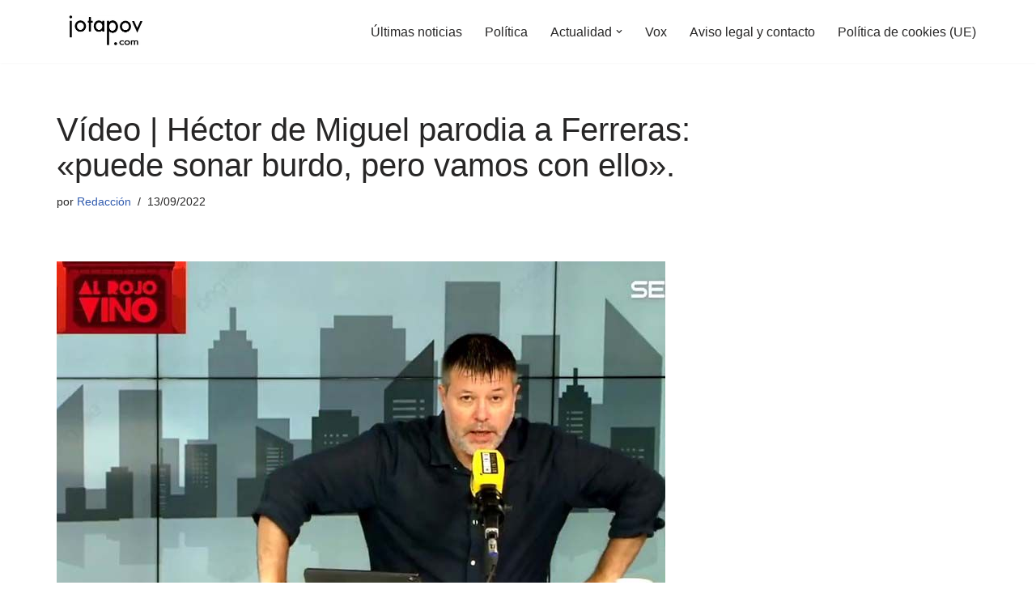

--- FILE ---
content_type: text/html; charset=UTF-8
request_url: https://jotapov.com/2022/09/13/hector-de-miguel-parodia-ferreras-puede-sonar-burdo-vamos-ello/
body_size: 16725
content:
<!DOCTYPE html><html lang="es"><head><meta charset="UTF-8"><meta name="viewport" content="width=device-width, initial-scale=1, minimum-scale=1"><link rel="profile" href="http://gmpg.org/xfn/11"><meta name='robots' content='index, follow, max-image-preview:large, max-snippet:-1, max-video-preview:-1' /><link media="all" href="https://jotapov.com/wp-content/cache/autoptimize/css/autoptimize_4ab948f348cc73c9739ae5d5407752c1.css" rel="stylesheet"><title>Vídeo | Héctor de Miguel parodia a Ferreras: &quot;puede sonar burdo, pero vamos con ello&quot;.</title><meta name="description" content="El cómico y presentador, Héctor de Miguel, conocido como Quequé, ha realizado una parodia del programa que presenta Antonio García Ferreras, &#039;Al rojo vivo&#039;, para su programa en la SER, &#039;Hora Veintipico&#039;." /><link rel="canonical" href="https://jotapov.com/2022/09/13/hector-de-miguel-parodia-ferreras-puede-sonar-burdo-vamos-ello/" /><meta property="og:locale" content="es_ES" /><meta property="og:type" content="article" /><meta property="og:title" content="Vídeo | Héctor de Miguel parodia a Ferreras: &quot;puede sonar burdo, pero vamos con ello&quot;." /><meta property="og:description" content="El cómico y presentador, Héctor de Miguel, conocido como Quequé, ha realizado una parodia del programa que presenta Antonio García Ferreras, &#039;Al rojo vivo&#039;, para su programa en la SER, &#039;Hora Veintipico&#039;." /><meta property="og:url" content="https://jotapov.com/2022/09/13/hector-de-miguel-parodia-ferreras-puede-sonar-burdo-vamos-ello/" /><meta property="og:site_name" content="Jota POV - Diario digital alternativo" /><meta property="article:publisher" content="https://www.facebook.com/JotaLPOV/?ref=br_rs" /><meta property="article:published_time" content="2022-09-13T11:43:53+00:00" /><meta property="article:modified_time" content="2022-09-13T11:53:11+00:00" /><meta property="og:image" content="https://jotapov.com/wp-content/uploads/2022/09/quque.jpg" /><meta property="og:image:width" content="752" /><meta property="og:image:height" content="440" /><meta property="og:image:type" content="image/jpeg" /><meta name="author" content="Redacción" /><meta name="twitter:card" content="summary_large_image" /><meta name="twitter:creator" content="@Jota_POV" /><meta name="twitter:site" content="@Jota_POV" /><meta name="twitter:label1" content="Escrito por" /><meta name="twitter:data1" content="Redacción" /><meta name="twitter:label2" content="Tiempo de lectura" /><meta name="twitter:data2" content="1 minuto" /> <script type="application/ld+json" class="yoast-schema-graph">{"@context":"https://schema.org","@graph":[{"@type":"Article","@id":"https://jotapov.com/2022/09/13/hector-de-miguel-parodia-ferreras-puede-sonar-burdo-vamos-ello/#article","isPartOf":{"@id":"https://jotapov.com/2022/09/13/hector-de-miguel-parodia-ferreras-puede-sonar-burdo-vamos-ello/"},"author":{"name":"Redacción","@id":"https://jotapov.com/#/schema/person/b3ecc03ec57079b570cd7426d6344ef9"},"headline":"Vídeo | Héctor de Miguel parodia a Ferreras: «puede sonar burdo, pero vamos con ello».","datePublished":"2022-09-13T11:43:53+00:00","dateModified":"2022-09-13T11:53:11+00:00","mainEntityOfPage":{"@id":"https://jotapov.com/2022/09/13/hector-de-miguel-parodia-ferreras-puede-sonar-burdo-vamos-ello/"},"wordCount":164,"publisher":{"@id":"https://jotapov.com/#organization"},"image":{"@id":"https://jotapov.com/2022/09/13/hector-de-miguel-parodia-ferreras-puede-sonar-burdo-vamos-ello/#primaryimage"},"thumbnailUrl":"https://jotapov.com/wp-content/uploads/2022/09/quque.jpg","keywords":["Ferreras","Héctor de Miguel"],"articleSection":["Actualidad","Humor"],"inLanguage":"es"},{"@type":"WebPage","@id":"https://jotapov.com/2022/09/13/hector-de-miguel-parodia-ferreras-puede-sonar-burdo-vamos-ello/","url":"https://jotapov.com/2022/09/13/hector-de-miguel-parodia-ferreras-puede-sonar-burdo-vamos-ello/","name":"Vídeo | Héctor de Miguel parodia a Ferreras: \"puede sonar burdo, pero vamos con ello\".","isPartOf":{"@id":"https://jotapov.com/#website"},"primaryImageOfPage":{"@id":"https://jotapov.com/2022/09/13/hector-de-miguel-parodia-ferreras-puede-sonar-burdo-vamos-ello/#primaryimage"},"image":{"@id":"https://jotapov.com/2022/09/13/hector-de-miguel-parodia-ferreras-puede-sonar-burdo-vamos-ello/#primaryimage"},"thumbnailUrl":"https://jotapov.com/wp-content/uploads/2022/09/quque.jpg","datePublished":"2022-09-13T11:43:53+00:00","dateModified":"2022-09-13T11:53:11+00:00","description":"El cómico y presentador, Héctor de Miguel, conocido como Quequé, ha realizado una parodia del programa que presenta Antonio García Ferreras, 'Al rojo vivo', para su programa en la SER, 'Hora Veintipico'.","breadcrumb":{"@id":"https://jotapov.com/2022/09/13/hector-de-miguel-parodia-ferreras-puede-sonar-burdo-vamos-ello/#breadcrumb"},"inLanguage":"es","potentialAction":[{"@type":"ReadAction","target":["https://jotapov.com/2022/09/13/hector-de-miguel-parodia-ferreras-puede-sonar-burdo-vamos-ello/"]}]},{"@type":"ImageObject","inLanguage":"es","@id":"https://jotapov.com/2022/09/13/hector-de-miguel-parodia-ferreras-puede-sonar-burdo-vamos-ello/#primaryimage","url":"https://jotapov.com/wp-content/uploads/2022/09/quque.jpg","contentUrl":"https://jotapov.com/wp-content/uploads/2022/09/quque.jpg","width":752,"height":440},{"@type":"BreadcrumbList","@id":"https://jotapov.com/2022/09/13/hector-de-miguel-parodia-ferreras-puede-sonar-burdo-vamos-ello/#breadcrumb","itemListElement":[{"@type":"ListItem","position":1,"name":"Portada","item":"https://jotapov.com/"},{"@type":"ListItem","position":2,"name":"Vídeo | Héctor de Miguel parodia a Ferreras: «puede sonar burdo, pero vamos con ello»."}]},{"@type":"WebSite","@id":"https://jotapov.com/#website","url":"https://jotapov.com/","name":"Jota POV - Diario digital alternativo","description":"Diario digital alternativo español. Últimas noticias sobre actualidad, sociedad, política","publisher":{"@id":"https://jotapov.com/#organization"},"potentialAction":[{"@type":"SearchAction","target":{"@type":"EntryPoint","urlTemplate":"https://jotapov.com/?s={search_term_string}"},"query-input":{"@type":"PropertyValueSpecification","valueRequired":true,"valueName":"search_term_string"}}],"inLanguage":"es"},{"@type":"Organization","@id":"https://jotapov.com/#organization","name":"Jota POV","url":"https://jotapov.com/","logo":{"@type":"ImageObject","inLanguage":"es","@id":"https://jotapov.com/#/schema/logo/image/","url":"https://i0.wp.com/jotapov.com/wp-content/uploads/2021/08/cropped-logo-webP.webp?fit=240%2C96&ssl=1","contentUrl":"https://i0.wp.com/jotapov.com/wp-content/uploads/2021/08/cropped-logo-webP.webp?fit=240%2C96&ssl=1","width":240,"height":96,"caption":"Jota POV"},"image":{"@id":"https://jotapov.com/#/schema/logo/image/"},"sameAs":["https://www.facebook.com/JotaLPOV/?ref=br_rs","https://x.com/Jota_POV","https://www.youtube.com/c/JotaLPOV","https://twitter.com/Jota_POV","https://www.facebook.com/JotaPovNoticias/"]},{"@type":"Person","@id":"https://jotapov.com/#/schema/person/b3ecc03ec57079b570cd7426d6344ef9","name":"Redacción","image":{"@type":"ImageObject","inLanguage":"es","@id":"https://jotapov.com/#/schema/person/image/","url":"https://secure.gravatar.com/avatar/c3915929e0365f7bd6ef3b51c3ea7db2dfb8367e214f90b02fb233a727a1d0c7?s=96&d=mm&r=g","contentUrl":"https://secure.gravatar.com/avatar/c3915929e0365f7bd6ef3b51c3ea7db2dfb8367e214f90b02fb233a727a1d0c7?s=96&d=mm&r=g","caption":"Redacción"},"description":"Creador de esa movida llamada Jota POV en el año 2014. Antes creaba contenido en Youtube sobre política y editaba algunos vídeos de humor. Ahora redacto cuando me dejan.","sameAs":["https://jotapov.com/","https://x.com/Jota_POV"]}]}</script> <link rel='dns-prefetch' href='//www.googletagmanager.com' /><link rel="alternate" type="application/rss+xml" title="Jota POV - Diario digital alternativo &raquo; Feed" href="https://jotapov.com/feed/" /><link rel="alternate" type="application/rss+xml" title="Jota POV - Diario digital alternativo &raquo; Feed de los comentarios" href="https://jotapov.com/comments/feed/" /><link rel="alternate" title="oEmbed (JSON)" type="application/json+oembed" href="https://jotapov.com/wp-json/oembed/1.0/embed?url=https%3A%2F%2Fjotapov.com%2F2022%2F09%2F13%2Fhector-de-miguel-parodia-ferreras-puede-sonar-burdo-vamos-ello%2F" /><link rel="alternate" title="oEmbed (XML)" type="text/xml+oembed" href="https://jotapov.com/wp-json/oembed/1.0/embed?url=https%3A%2F%2Fjotapov.com%2F2022%2F09%2F13%2Fhector-de-miguel-parodia-ferreras-puede-sonar-burdo-vamos-ello%2F&#038;format=xml" /> <!--noptimize--><script id="jotap-ready">
			window.advanced_ads_ready=function(e,a){a=a||"complete";var d=function(e){return"interactive"===a?"loading"!==e:"complete"===e};d(document.readyState)?e():document.addEventListener("readystatechange",(function(a){d(a.target.readyState)&&e()}),{once:"interactive"===a})},window.advanced_ads_ready_queue=window.advanced_ads_ready_queue||[];		</script>
		<!--/noptimize--> <script defer src="https://jotapov.com/wp-includes/js/jquery/jquery.min.js?ver=3.7.1" id="jquery-core-js"></script> <script defer src="https://jotapov.com/wp-includes/js/jquery/jquery-migrate.min.js?ver=3.4.1" id="jquery-migrate-js"></script> <script defer id="advanced-ads-advanced-js-js-extra" src="[data-uri]"></script> <script defer src="https://jotapov.com/wp-content/cache/autoptimize/js/autoptimize_single_ac012f991f59a14f786652918d7eb561.js?ver=2.0.16" id="advanced-ads-advanced-js-js"></script> <link rel="https://api.w.org/" href="https://jotapov.com/wp-json/" /><link rel="alternate" title="JSON" type="application/json" href="https://jotapov.com/wp-json/wp/v2/posts/94420" /><link rel="EditURI" type="application/rsd+xml" title="RSD" href="https://jotapov.com/xmlrpc.php?rsd" /><meta name="generator" content="WordPress 6.9" /><link rel='shortlink' href='https://jotapov.com/?p=94420' /><meta name="generator" content="Site Kit by Google 1.170.0" /><script defer type="text/javascript" src="//clickiocmp.com/t/consent_219834.js"></script> <script defer src="[data-uri]"></script> <meta name="google-adsense-platform-account" content="ca-host-pub-2644536267352236"><meta name="google-adsense-platform-domain" content="sitekit.withgoogle.com">  <script>(function () {
			var scriptDone = false;
			document.addEventListener('advanced_ads_privacy', function (event) {
				if (
					(event.detail.state !== 'accepted' && event.detail.state !== 'not_needed' && !advads.privacy.is_adsense_npa_enabled())
					|| scriptDone
				) {
					return;
				}
				// google adsense script can only be added once.
				scriptDone = true;

				var script = document.createElement('script'),
					first = document.getElementsByTagName('script')[0];

				script.async = true;
				script.crossOrigin = 'anonymous';
				script.src = 'https://pagead2.googlesyndication.com/pagead/js/adsbygoogle.js?client=ca-pub-8028326899629901';
				
				first.parentNode.insertBefore(script, first);
			});
		})();</script> <link rel="icon" href="https://jotapov.com/wp-content/uploads/2019/07/cropped-FaviconTrans-2-32x32.png" sizes="32x32" /><link rel="icon" href="https://jotapov.com/wp-content/uploads/2019/07/cropped-FaviconTrans-2-192x192.png" sizes="192x192" /><link rel="apple-touch-icon" href="https://jotapov.com/wp-content/uploads/2019/07/cropped-FaviconTrans-2-180x180.png" /><meta name="msapplication-TileImage" content="https://jotapov.com/wp-content/uploads/2019/07/cropped-FaviconTrans-2-270x270.png" /></head><body  class="wp-singular post-template-default single single-post postid-94420 single-format-standard wp-custom-logo wp-theme-neve  nv-blog-grid nv-sidebar-right menu_sidebar_slide_left aa-prefix-jotap-" id="neve_body"  > <script defer src="[data-uri]"></script><div class="wrapper"><header class="header"  > <a class="neve-skip-link show-on-focus" href="#content" > Saltar al contenido </a><div id="header-grid"  class="hfg_header site-header"><nav class="header--row header-main hide-on-mobile hide-on-tablet layout-full-contained nv-navbar header--row"
 data-row-id="main" data-show-on="desktop"><div
 class="header--row-inner header-main-inner"><div class="container"><div
 class="row row--wrapper"
 data-section="hfg_header_layout_main" ><div class="hfg-slot left"><div class="builder-item desktop-left"><div class="item--inner builder-item--logo"
 data-section="title_tagline"
 data-item-id="logo"><div class="site-logo"> <a class="brand" href="https://jotapov.com/" aria-label="Jota POV - Diario digital alternativo Diario digital alternativo español. Últimas noticias sobre actualidad, sociedad, política" rel="home"><img width="240" height="83" src="https://jotapov.com/wp-content/uploads/2021/08/cropped-cropped-logo-webP.webp" class="neve-site-logo skip-lazy" alt="" data-variant="logo" decoding="async" /></a></div></div></div></div><div class="hfg-slot right"><div class="builder-item has-nav"><div class="item--inner builder-item--primary-menu has_menu"
 data-section="header_menu_primary"
 data-item-id="primary-menu"><div class="nv-nav-wrap"><div role="navigation" class="nav-menu-primary"
 aria-label="Menú principal"><ul id="nv-primary-navigation-main" class="primary-menu-ul nav-ul menu-desktop"><li id="menu-item-52972" class="menu-item menu-item-type-post_type menu-item-object-page menu-item-home menu-item-52972"><div class="wrap"><a href="https://jotapov.com/home/">Últimas noticias</a></div></li><li id="menu-item-52969" class="menu-item menu-item-type-taxonomy menu-item-object-category menu-item-52969"><div class="wrap"><a href="https://jotapov.com/category/barra-de-menus/politica/">Política</a></div></li><li id="menu-item-52970" class="menu-item menu-item-type-taxonomy menu-item-object-category current-post-ancestor current-menu-parent current-post-parent menu-item-has-children menu-item-52970"><div class="wrap"><a href="https://jotapov.com/category/barra-de-menus/actualidad/"><span class="menu-item-title-wrap dd-title">Actualidad</span></a><div role="button" aria-pressed="false" aria-label="Abrir submenú" tabindex="0" class="caret-wrap caret 3" style="margin-left:5px;"><span class="caret"><svg fill="currentColor" aria-label="Desplegable" xmlns="http://www.w3.org/2000/svg" viewBox="0 0 448 512"><path d="M207.029 381.476L12.686 187.132c-9.373-9.373-9.373-24.569 0-33.941l22.667-22.667c9.357-9.357 24.522-9.375 33.901-.04L224 284.505l154.745-154.021c9.379-9.335 24.544-9.317 33.901.04l22.667 22.667c9.373 9.373 9.373 24.569 0 33.941L240.971 381.476c-9.373 9.372-24.569 9.372-33.942 0z"/></svg></span></div></div><ul class="sub-menu"><li id="menu-item-52966" class="menu-item menu-item-type-taxonomy menu-item-object-category current-post-ancestor current-menu-parent current-post-parent menu-item-52966"><div class="wrap"><a href="https://jotapov.com/category/humor/">Humor</a></div></li><li id="menu-item-52967" class="menu-item menu-item-type-taxonomy menu-item-object-category menu-item-52967"><div class="wrap"><a href="https://jotapov.com/category/internacional/">Internacional</a></div></li></ul></li><li id="menu-item-52971" class="menu-item menu-item-type-taxonomy menu-item-object-category menu-item-52971"><div class="wrap"><a href="https://jotapov.com/category/barra-de-menus/vox/">Vox</a></div></li><li id="menu-item-54952" class="menu-item menu-item-type-post_type menu-item-object-page menu-item-54952"><div class="wrap"><a href="https://jotapov.com/aviso-legal/">Aviso legal  y contacto</a></div></li><li id="menu-item-57221" class="menu-item menu-item-type-post_type menu-item-object-page menu-item-57221"><div class="wrap"><a href="https://jotapov.com/politica-de-cookies-ue/">Política de cookies (UE)</a></div></li></ul></div></div></div></div></div></div></div></div></nav><nav class="header--row header-main hide-on-desktop layout-full-contained nv-navbar header--row"
 data-row-id="main" data-show-on="mobile"><div
 class="header--row-inner header-main-inner"><div class="container"><div
 class="row row--wrapper"
 data-section="hfg_header_layout_main" ><div class="hfg-slot left"><div class="builder-item tablet-left mobile-left"><div class="item--inner builder-item--logo"
 data-section="title_tagline"
 data-item-id="logo"><div class="site-logo"> <a class="brand" href="https://jotapov.com/" aria-label="Jota POV - Diario digital alternativo Diario digital alternativo español. Últimas noticias sobre actualidad, sociedad, política" rel="home"><img width="240" height="83" src="https://jotapov.com/wp-content/uploads/2021/08/cropped-cropped-logo-webP.webp" class="neve-site-logo skip-lazy" alt="" data-variant="logo" decoding="async" /></a></div></div></div></div><div class="hfg-slot right"><div class="builder-item tablet-left mobile-left"><div class="item--inner builder-item--nav-icon"
 data-section="header_menu_icon"
 data-item-id="nav-icon"><div class="menu-mobile-toggle item-button navbar-toggle-wrapper"> <button type="button" class=" navbar-toggle"
 value="Menú de navegación"
 aria-label="Menú de navegación "
 aria-expanded="false" onclick="if('undefined' !== typeof toggleAriaClick ) { toggleAriaClick() }"> <span class="bars"> <span class="icon-bar"></span> <span class="icon-bar"></span> <span class="icon-bar"></span> </span> <span class="screen-reader-text">Menú de navegación</span> </button></div></div></div></div></div></div></div></nav><div
 id="header-menu-sidebar" class="header-menu-sidebar tcb menu-sidebar-panel slide_left hfg-pe"
 data-row-id="sidebar"><div id="header-menu-sidebar-bg" class="header-menu-sidebar-bg"><div class="close-sidebar-panel navbar-toggle-wrapper"> <button type="button" class="hamburger is-active  navbar-toggle active" 					value="Menú de navegación"
 aria-label="Menú de navegación "
 aria-expanded="false" onclick="if('undefined' !== typeof toggleAriaClick ) { toggleAriaClick() }"> <span class="bars"> <span class="icon-bar"></span> <span class="icon-bar"></span> <span class="icon-bar"></span> </span> <span class="screen-reader-text"> Menú de navegación </span> </button></div><div id="header-menu-sidebar-inner" class="header-menu-sidebar-inner tcb "><div class="builder-item has-nav"><div class="item--inner builder-item--primary-menu has_menu"
 data-section="header_menu_primary"
 data-item-id="primary-menu"><div class="nv-nav-wrap"><div role="navigation" class="nav-menu-primary"
 aria-label="Menú principal"><ul id="nv-primary-navigation-sidebar" class="primary-menu-ul nav-ul menu-mobile"><li class="menu-item menu-item-type-post_type menu-item-object-page menu-item-home menu-item-52972"><div class="wrap"><a href="https://jotapov.com/home/">Últimas noticias</a></div></li><li class="menu-item menu-item-type-taxonomy menu-item-object-category menu-item-52969"><div class="wrap"><a href="https://jotapov.com/category/barra-de-menus/politica/">Política</a></div></li><li class="menu-item menu-item-type-taxonomy menu-item-object-category current-post-ancestor current-menu-parent current-post-parent menu-item-has-children menu-item-52970"><div class="wrap"><a href="https://jotapov.com/category/barra-de-menus/actualidad/"><span class="menu-item-title-wrap dd-title">Actualidad</span></a><button tabindex="0" type="button" class="caret-wrap navbar-toggle 3 " style="margin-left:5px;"  aria-label="Alternar Actualidad"><span class="caret"><svg fill="currentColor" aria-label="Desplegable" xmlns="http://www.w3.org/2000/svg" viewBox="0 0 448 512"><path d="M207.029 381.476L12.686 187.132c-9.373-9.373-9.373-24.569 0-33.941l22.667-22.667c9.357-9.357 24.522-9.375 33.901-.04L224 284.505l154.745-154.021c9.379-9.335 24.544-9.317 33.901.04l22.667 22.667c9.373 9.373 9.373 24.569 0 33.941L240.971 381.476c-9.373 9.372-24.569 9.372-33.942 0z"/></svg></span></button></div><ul class="sub-menu"><li class="menu-item menu-item-type-taxonomy menu-item-object-category current-post-ancestor current-menu-parent current-post-parent menu-item-52966"><div class="wrap"><a href="https://jotapov.com/category/humor/">Humor</a></div></li><li class="menu-item menu-item-type-taxonomy menu-item-object-category menu-item-52967"><div class="wrap"><a href="https://jotapov.com/category/internacional/">Internacional</a></div></li></ul></li><li class="menu-item menu-item-type-taxonomy menu-item-object-category menu-item-52971"><div class="wrap"><a href="https://jotapov.com/category/barra-de-menus/vox/">Vox</a></div></li><li class="menu-item menu-item-type-post_type menu-item-object-page menu-item-54952"><div class="wrap"><a href="https://jotapov.com/aviso-legal/">Aviso legal  y contacto</a></div></li><li class="menu-item menu-item-type-post_type menu-item-object-page menu-item-57221"><div class="wrap"><a href="https://jotapov.com/politica-de-cookies-ue/">Política de cookies (UE)</a></div></li></ul></div></div></div></div></div></div></div><div class="header-menu-sidebar-overlay hfg-ov hfg-pe" onclick="if('undefined' !== typeof toggleAriaClick ) { toggleAriaClick() }"></div></div></header><main id="content" class="neve-main"><div class="container single-post-container"><div class="row"><article id="post-94420"
 class="nv-single-post-wrap col post-94420 post type-post status-publish format-standard has-post-thumbnail hentry category-actualidad category-humor tag-ferreras tag-hector-de-miguel"><div class="entry-header" ><div class="nv-title-meta-wrap"><h1 class="title entry-title">Vídeo | Héctor de Miguel parodia a Ferreras: «puede sonar burdo, pero vamos con ello».</h1><ul class="nv-meta-list"><li  class="meta author vcard "><span class="author-name fn">por <a href="https://jotapov.com/author/jota-pov/" title="Entradas de Redacción" rel="author">Redacción</a></span></li><li class="meta date posted-on "><time class="entry-date published" datetime="2022-09-13T13:43:53+02:00" content="2022-09-13">13/09/2022</time><time class="updated" datetime="2022-09-13T13:53:11+02:00">13/09/2022</time></li></ul></div></div><div class="nv-thumb-wrap"><img width="752" height="440" src="https://jotapov.com/wp-content/uploads/2022/09/quque.jpg" class="skip-lazy wp-post-image" alt="" decoding="async" fetchpriority="high" /></div><div class="nv-content-wrap entry-content"><script type="text/plain" data-tcf="waiting-for-consent" data-id="52789" data-bid="1" data-placement="97497">[base64]</script><h1>El cómico y presentador, <a href="https://jotapov.com/2022/08/23/hector-miguel-llama-subnormales-girauta-y-santiago-abascal-encontronazo/">Héctor de Miguel,</a> conocido como Quequé, ha realizado una parodia del programa que presenta <a href="https://jotapov.com/2022/07/25/antiperiodismo-corrupcion-mediatica-sindicato-estadounidense-senalan-a-ferreras-y-ana-pastor/">Antonio García Ferreras</a>, &#8216;Al rojo vivo&#8217;, para su programa en la SER, &#8216;<a href="https://twitter.com/HVeintipico">Hora Veintipico</a>&#8216;.</h1><p>El sketch lleva más de 150.000 reproducciones, y subiendo, en unas horas, y se está viralizando en redes sociales.</p><script type="text/plain" data-tcf="waiting-for-consent" data-id="73371" data-bid="1" data-placement="97498">[base64]/[base64]</script> <p>Héctor de Miguel, caracterizado de Ferreras, presenta «Al rojo vino», donde aborda los audios que complican a Rajoy con la operación <a href="https://jotapov.com/2021/09/03/fernandez-diaz-senala-pp-rajoy-responsables-kitchen/">Kitchen</a>, «puede sonar burdo, pero vamos con ello».</p><blockquote class="twitter-tweet" data-conversation="none"><p dir="ltr" lang="es">Maravilloso.</p><p>— Patxi Freytez (@PatxiFreytez) <a href="https://twitter.com/PatxiFreytez/status/1569593572453752832?ref_src=twsrc%5Etfw">September 13, 2022</a></p></blockquote><p><script="" src="https://platform.twitter.com/widgets.js" charset="utf-8"></script></p><blockquote class="twitter-tweet" data-conversation="none"><p dir="ltr" lang="es">Genial <a href="https://twitter.com/HectorDeMiguel?ref_src=twsrc%5Etfw">@HectorDeMiguel</a>!!!👏👏👏<br /> No dejéis de verlo.</p><p>— Jesús Soria (@JesusSoriaD) <a href="https://twitter.com/JesusSoriaD/status/1569587208654299136?ref_src=twsrc%5Etfw">September 13, 2022</a></p></blockquote><p><script="" src="https://platform.twitter.com/widgets.js" charset="utf-8"></script></p><blockquote class="twitter-tweet" data-conversation="none"><p dir="ltr" lang="es">Por favor, queremos más, corruPPción no, queremos más vídeos como este. Eres muy grande 🤣🤣🤣</p><p>— Jose Maria (@josave607) <a href="https://twitter.com/josave607/status/1569597034105114624?ref_src=twsrc%5Etfw">September 13, 2022</a></p></blockquote><p><script="" src="https://platform.twitter.com/widgets.js" charset="utf-8"></script></p> <script type="text/plain" data-tcf="waiting-for-consent" data-id="31105" data-bid="1">[base64]</script> <blockquote class="twitter-tweet" data-width="550" data-dnt="true"><p lang="es" dir="ltr">Aguántame 😂😂😂</p><p>&mdash; M A U L E R 🥊 (@Zerv4ntes) <a href="https://twitter.com/Zerv4ntes/status/1569606650759356417?ref_src=twsrc%5Etfw">September 13, 2022</a></p></blockquote><p><script defer src="https://platform.twitter.com/widgets.js" charset="utf-8"></script></p><blockquote class="twitter-tweet" data-width="550" data-dnt="true"><p lang="es" dir="ltr">Os presento a Héctor Quequeras👇🏽📺 <a href="https://t.co/AOQ3NbaRWO">pic.twitter.com/AOQ3NbaRWO</a></p><p>&mdash; Héctor (@HectorDeMiguel) <a href="https://twitter.com/HectorDeMiguel/status/1569464798181572608?ref_src=twsrc%5Etfw">September 12, 2022</a></p></blockquote><p><script defer src="https://platform.twitter.com/widgets.js" charset="utf-8"></script></p> <script type="text/plain" data-tcf="waiting-for-consent" data-id="96449" data-bid="1" data-placement="97502">[base64]</script></div><div class="nv-tags-list"><span>Etiquetas:</span><a href=https://jotapov.com/tag/ferreras/ title="Ferreras" class=ferreras rel="tag">Ferreras</a><a href=https://jotapov.com/tag/hector-de-miguel/ title="Héctor de Miguel" class=hector-de-miguel rel="tag">Héctor de Miguel</a></div><div id="comments" class="comments-area"></div></article><div class="nv-sidebar-wrap col-sm-12 nv-right blog-sidebar " ><aside id="secondary" role="complementary"><div id="custom_html-16" class="widget_text widget widget_custom_html"><div class="textwidget custom-html-widget"><div id="taboola-right-rail-thumbnails"></div> <script defer src="[data-uri]"></script></div></div></aside></div></div></div></main> <button tabindex="0" id="scroll-to-top" class="scroll-to-top scroll-to-top-right  scroll-show-mobile icon" aria-label="Scroll al inicio"><svg class="scroll-to-top-icon" aria-hidden="true" role="img" xmlns="http://www.w3.org/2000/svg" width="15" height="15" viewBox="0 0 15 15"><rect width="15" height="15" fill="none"/><path fill="currentColor" d="M2,8.48l-.65-.65a.71.71,0,0,1,0-1L7,1.14a.72.72,0,0,1,1,0l5.69,5.7a.71.71,0,0,1,0,1L13,8.48a.71.71,0,0,1-1,0L8.67,4.94v8.42a.7.7,0,0,1-.7.7H7a.7.7,0,0,1-.7-.7V4.94L3,8.47a.7.7,0,0,1-1,0Z"/></svg></button><footer class="site-footer" id="site-footer"  ><div class="hfg_footer"><div class="footer--row footer-bottom layout-full-contained"
 id="cb-row--footer-desktop-bottom"
 data-row-id="bottom" data-show-on="desktop"><div
 class="footer--row-inner footer-bottom-inner footer-content-wrap"><div class="container"><div
 class="hfg-grid nv-footer-content hfg-grid-bottom row--wrapper row "
 data-section="hfg_footer_layout_bottom" ><div class="hfg-slot left"><div class="builder-item cr"><div class="item--inner"><div class="component-wrap"><div><p><a href="https://themeisle.com/themes/neve/" rel="nofollow">Neve</a> | Funciona gracias a <a href="https://wordpress.org" rel="nofollow">WordPress</a></p></div></div></div></div></div><div class="hfg-slot c-left"></div><div class="hfg-slot center"></div></div></div></div></div></div></footer></div> <script type="speculationrules">{"prefetch":[{"source":"document","where":{"and":[{"href_matches":"/*"},{"not":{"href_matches":["/wp-*.php","/wp-admin/*","/wp-content/uploads/*","/wp-content/*","/wp-content/plugins/*","/wp-content/themes/neve/*","/*\\?(.+)"]}},{"not":{"selector_matches":"a[rel~=\"nofollow\"]"}},{"not":{"selector_matches":".no-prefetch, .no-prefetch a"}}]},"eagerness":"conservative"}]}</script> <script type = "text / javascript">window._taboola = window._taboola || [];
  _taboola.push ({flush: true});</script><noscript><style>.lazyload{display:none;}</style></noscript><script data-noptimize="1">window.lazySizesConfig=window.lazySizesConfig||{};window.lazySizesConfig.loadMode=1;</script><script defer data-noptimize="1" src='https://jotapov.com/wp-content/plugins/autoptimize/classes/external/js/lazysizes.min.js?ao_version=3.1.14'></script><script defer id="neve-script-js-extra" src="[data-uri]"></script> <script defer src="https://jotapov.com/wp-content/cache/autoptimize/js/autoptimize_single_b29ca928ecdf47555b578269b5fd475c.js?ver=4.2.2" id="neve-script-js"></script> <script defer id="neve-script-js-after" src="[data-uri]"></script> <script defer id="neve-scroll-to-top-js-extra" src="[data-uri]"></script> <script defer src="https://jotapov.com/wp-content/cache/autoptimize/js/autoptimize_single_35dbbc441215f5e0a685cd1c2c56df30.js?ver=4.2.2" id="neve-scroll-to-top-js"></script> <script defer src="https://jotapov.com/wp-content/cache/autoptimize/js/autoptimize_single_b645b5402a5096f324a6b37d0a3259c0.js?ver=2.0.16" id="advanced-ads-find-adblocker-js"></script> <script id="wp-emoji-settings" type="application/json">{"baseUrl":"https://s.w.org/images/core/emoji/17.0.2/72x72/","ext":".png","svgUrl":"https://s.w.org/images/core/emoji/17.0.2/svg/","svgExt":".svg","source":{"concatemoji":"https://jotapov.com/wp-includes/js/wp-emoji-release.min.js?ver=6.9"}}</script> <script type="module">/*! This file is auto-generated */
const a=JSON.parse(document.getElementById("wp-emoji-settings").textContent),o=(window._wpemojiSettings=a,"wpEmojiSettingsSupports"),s=["flag","emoji"];function i(e){try{var t={supportTests:e,timestamp:(new Date).valueOf()};sessionStorage.setItem(o,JSON.stringify(t))}catch(e){}}function c(e,t,n){e.clearRect(0,0,e.canvas.width,e.canvas.height),e.fillText(t,0,0);t=new Uint32Array(e.getImageData(0,0,e.canvas.width,e.canvas.height).data);e.clearRect(0,0,e.canvas.width,e.canvas.height),e.fillText(n,0,0);const a=new Uint32Array(e.getImageData(0,0,e.canvas.width,e.canvas.height).data);return t.every((e,t)=>e===a[t])}function p(e,t){e.clearRect(0,0,e.canvas.width,e.canvas.height),e.fillText(t,0,0);var n=e.getImageData(16,16,1,1);for(let e=0;e<n.data.length;e++)if(0!==n.data[e])return!1;return!0}function u(e,t,n,a){switch(t){case"flag":return n(e,"\ud83c\udff3\ufe0f\u200d\u26a7\ufe0f","\ud83c\udff3\ufe0f\u200b\u26a7\ufe0f")?!1:!n(e,"\ud83c\udde8\ud83c\uddf6","\ud83c\udde8\u200b\ud83c\uddf6")&&!n(e,"\ud83c\udff4\udb40\udc67\udb40\udc62\udb40\udc65\udb40\udc6e\udb40\udc67\udb40\udc7f","\ud83c\udff4\u200b\udb40\udc67\u200b\udb40\udc62\u200b\udb40\udc65\u200b\udb40\udc6e\u200b\udb40\udc67\u200b\udb40\udc7f");case"emoji":return!a(e,"\ud83e\u1fac8")}return!1}function f(e,t,n,a){let r;const o=(r="undefined"!=typeof WorkerGlobalScope&&self instanceof WorkerGlobalScope?new OffscreenCanvas(300,150):document.createElement("canvas")).getContext("2d",{willReadFrequently:!0}),s=(o.textBaseline="top",o.font="600 32px Arial",{});return e.forEach(e=>{s[e]=t(o,e,n,a)}),s}function r(e){var t=document.createElement("script");t.src=e,t.defer=!0,document.head.appendChild(t)}a.supports={everything:!0,everythingExceptFlag:!0},new Promise(t=>{let n=function(){try{var e=JSON.parse(sessionStorage.getItem(o));if("object"==typeof e&&"number"==typeof e.timestamp&&(new Date).valueOf()<e.timestamp+604800&&"object"==typeof e.supportTests)return e.supportTests}catch(e){}return null}();if(!n){if("undefined"!=typeof Worker&&"undefined"!=typeof OffscreenCanvas&&"undefined"!=typeof URL&&URL.createObjectURL&&"undefined"!=typeof Blob)try{var e="postMessage("+f.toString()+"("+[JSON.stringify(s),u.toString(),c.toString(),p.toString()].join(",")+"));",a=new Blob([e],{type:"text/javascript"});const r=new Worker(URL.createObjectURL(a),{name:"wpTestEmojiSupports"});return void(r.onmessage=e=>{i(n=e.data),r.terminate(),t(n)})}catch(e){}i(n=f(s,u,c,p))}t(n)}).then(e=>{for(const n in e)a.supports[n]=e[n],a.supports.everything=a.supports.everything&&a.supports[n],"flag"!==n&&(a.supports.everythingExceptFlag=a.supports.everythingExceptFlag&&a.supports[n]);var t;a.supports.everythingExceptFlag=a.supports.everythingExceptFlag&&!a.supports.flag,a.supports.everything||((t=a.source||{}).concatemoji?r(t.concatemoji):t.wpemoji&&t.twemoji&&(r(t.twemoji),r(t.wpemoji)))});
//# sourceURL=https://jotapov.com/wp-includes/js/wp-emoji-loader.min.js</script> <!--noptimize--><script>!function(){window.advanced_ads_ready_queue=window.advanced_ads_ready_queue||[],advanced_ads_ready_queue.push=window.advanced_ads_ready;for(var d=0,a=advanced_ads_ready_queue.length;d<a;d++)advanced_ads_ready(advanced_ads_ready_queue[d])}();</script><!--/noptimize--><script defer id="webpushr-script" src="[data-uri]"></script> </body></html>